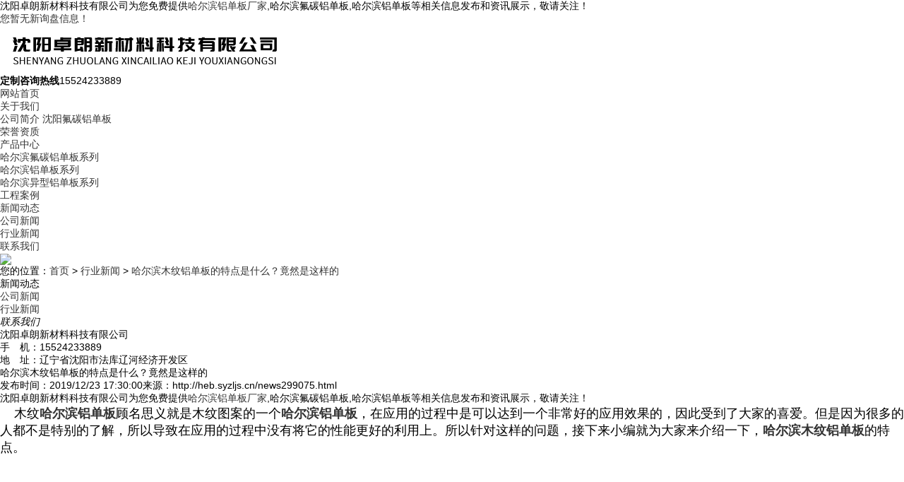

--- FILE ---
content_type: text/html; charset=utf-8
request_url: http://heb.syzljs.cn/news299075.html
body_size: 17157
content:


<!DOCTYPE html>
<html lang="zh-CN">
<head> 
<meta charset="gb2312" /> 
<meta http-equiv="X-UA-Compatible" content="IE=Edge" />  
<meta name="viewport" content="initial-scale=1.0, minimum-scale=1.0, maximum-scale=1.0, user-scalable=no" />
<meta name="applicable-device" content="pc,mobile"/>
<meta http-equiv="Cache-Control" content="no-transform"/>   
<title>哈尔滨木纹铝单板的特点是什么？竟然是这样的 -- 沈阳卓朗新材料科技有限公司</title>
<meta name="Keywords" content="木纹铝单板"/> 
<link href="/template/NESTX0098s/pc/css/style.css" rel="stylesheet">
<link href="/template/NESTX0098s/pc/css/aos.css" rel="stylesheet">
<link href="/template/NESTX0098s/pc/css/common.css" rel="stylesheet">
<script src="/template/NESTX0098s/pc/js/jquery.js"></script>
<script src="/template/NESTX0098s/pc/js/jquery.superslide.2.1.1.js"></script>
<script src="/template/NESTX0098s/pc/js/common.js"></script>

<script>
(function(){
    var bp = document.createElement('script');
    var curProtocol = window.location.protocol.split(':')[0];
    if (curProtocol === 'https') {
        bp.src = 'https://zz.bdstatic.com/linksubmit/push.js';
    }
    else {
        bp.src = 'http://push.zhanzhang.baidu.com/push.js';
    }
    var s = document.getElementsByTagName("script")[0];
    s.parentNode.insertBefore(bp, s);
})();
</script></head>
<body>
<!--顶部开始--> 
<div class="top_main" aos="fade-down" aos-easing="ease" aos-duration="700">
  <div class="top w1200 clearfix"><span class="top_l fl">沈阳卓朗新材料科技有限公司为您免费提供<a href="/">哈尔滨铝单板厂家</a>,哈尔滨氟碳铝单板,哈尔滨铝单板等相关信息发布和资讯展示，敬请关注！</span>
    <ul class="top_r fr">
      <li><script type="text/javascript" src="http://webapi.weidaoliu.com/msg/msgstat.ashx?shopid=9375"></script></li>
    </ul>
  </div>
</div>
<!--顶部结束--> 
<!--页头开始-->
<div class="header_main">
  <div class="header w1200 clearfix"><a class="logo fl" href="index.html" title="" aos="fade-right" aos-easing="ease" aos-duration="700" aos-delay="100" aos-duration="700"><img src="/img.ashx?shopid=9375&file=logo.png" alt="沈阳卓朗新材料科技有限公司"/></a>
    <div class="tel fr" aos="fade-left" aos-easing="ease" aos-duration="700" aos-delay="100"><s class="ico"></s><b>定制咨询热线</b><span>15524233889</span></div>
  </div>
</div>
<!--页头结束--> 
<!--导航开始-->
<div class="nav_main" aos="fade-down" aos-easing="ease" aos-duration="700">
  <div class="nav w1200">
    <ul class="list clearfix" id="nav">
      <li  class='hover' ><a href="/" title="网站首页" rel="nofollow">网站首页</a></li>
      <li class=''><a href="/about.html" title="关于我们" rel="nofollow">关于我们</a>
        <dl>
          
          <dd><a href="/about.html" title="公司简介 沈阳氟碳铝单板" rel="nofollow">公司简介 沈阳氟碳铝单板</a></dd>
          
          <dd><a href="/about8233.html" title="荣誉资质" rel="nofollow">荣誉资质</a></dd>
          
        
                    
        </dl>
      </li><li class=''><a href="/products.html" title="产品中心" rel="nofollow">产品中心</a>
        <dl>
          
        
						<dd><a href="/protype32351.html" title="哈尔滨氟碳铝单板系列" rel="nofollow">哈尔滨氟碳铝单板系列</a></dd> 
					
						<dd><a href="/protype32352.html" title="哈尔滨铝单板系列" rel="nofollow">哈尔滨铝单板系列</a></dd> 
					
						<dd><a href="/protype32353.html" title="哈尔滨异型铝单板系列" rel="nofollow">哈尔滨异型铝单板系列</a></dd> 
					
                    
        </dl>
      </li>
	  <li class=''><a href="/case.html" title="工程案例" rel="nofollow">工程案例</a></li>
	  <li class=''><a href="/news.html" title="新闻动态" rel="nofollow">新闻动态</a>
        <dl>
          
        
						<dd><a href="/newstype6387.html" title="公司新闻" rel="nofollow">公司新闻</a></dd> 
					
						<dd><a href="/newstype6388.html" title="行业新闻" rel="nofollow">行业新闻</a></dd> 
					
                    
        </dl>
	<li class=''><a href="/contact.html" title="联系我们" rel="nofollow">联系我们</a>
       
      </li>
    </ul>
  </div>
</div>
 
<!--导航结束--> 





<!--内页大图开始-->
<div class="nybanner" aos="fade-up" aos-easing="ease" aos-duration="700" aos-delay="100"> <img src="/template/NESTX0098s/pc/images/nybanner.jpg"/></div>
<!--内页大图结束-->
<div class="submian">
  <div class="w1200 clearfix">
    <div class="sobtitle"><s class="ico"></s>您的位置：<a href="/">首页</a> &gt; <a href="newstype6388.html">行业新闻</a> &gt; <a href="news299075.html">哈尔滨木纹铝单板的特点是什么？竟然是这样的</a></div>
    <div class="subleft fl"> 
      <!--栏目分类开始-->
      <div class="lefta">
        <div class="title">
          <h2>新闻动态</h2>
        </div>
        <div class="comt">
          <ul>
            
		
						<li><a href="/newstype6387.html" title="公司新闻">公司新闻</a></li> 
					
						<li><a href="/newstype6388.html" title="行业新闻">行业新闻</a></li> 
					
			
			
			
			
		
			            
          </ul>
        </div>
      </div>
      <!--栏目分类结束--> 
     
      <!--联系我们开始-->
      <div class="leftnews">
        <div class="title"><i>联系我们</i></div>
        <div class="leftcont">
         <h2>沈阳卓朗新材料科技有限公司</h2>
          <p>
            手　机：15524233889<br>
           <!-- 电　话：13700003707<br>-->
            地　址：辽宁省沈阳市法库辽河经济开发区  </p>
        </div>
      </div>
      <!--联系我们结束--> 
    </div>
 <div class="subright fr"> 
      <!--图片内容开始-->
      <div class="conBox">
        <div class="ArticleTitle">
          <h1>哈尔滨木纹铝单板的特点是什么？竟然是这样的</h1>
        </div>
        <div class="ArticleMessage"><span>发布时间：2019/12/23 17:30:00</span><span>来源：http://heb.syzljs.cn/news299075.html</span></div>
        <!--组图开始-->
        <div class="MainBg">
         <!--  <img src="http://shitidian.zhuchao.cc/upload/9375/images/201912231730093.jpg" alt="哈尔滨木纹铝单板的特点是什么？竟然是这样的"/> -->
        </div>
        <!--组图结束--> 
       
        <div id="article" class="ArticleTencont">  <p>
						<p>沈阳卓朗新材料科技有限公司为您免费提供<a href="/">哈尔滨铝单板厂家</a>,哈尔滨氟碳铝单板,哈尔滨铝单板等相关信息发布和资讯展示，敬请关注！</p><p align="left"><span style="font-size: 18px;">&nbsp; &nbsp; 木纹<a href="http://heb.syzljs.cn" target="_blank"><strong>哈尔滨铝单板</strong></a>顾名思义就是木纹图案的一个<a href="/product228621.html" target="_blank"><strong>哈尔滨铝单板</strong></a>，在应用的过程中是可以达到一个非常好的应用效果的，因此受到了大家的喜爱。但是因为很多的人都不是特别的了解，所以导致在应用的过程中没有将它的性能更好的利用上。所以针对这样的问题，接下来小编就为大家来介绍一下，<a href="/product228623.html" target="_blank"><strong>哈尔滨木纹铝单板</strong></a>的特点。</span><br></p><p align="center"><img style="width: 50%; max-width: 100%;" src="/img.ashx?shopid=9375&file=2019122317285217.jpg" data-filename="img"></p><p align="left"><span style="font-size: 18px;">&nbsp; &nbsp; 木纹铝单板具有耐腐蚀性，使用寿命更加延长，使用寿命长，能保持10-15年不变色，不变形。铝单板融合铝镁合金、铝猛合金等材质，铝猛合金单板硬度较高，铝镁合金增加硬度的同时也增加了亮度，质感效果强烈，装饰效果突出。 具有防火、防潮、防静电、吸音隔音的特点，装饰后外观优美、美观实用。</span><br><span style="font-size: 18px;">&nbsp; &nbsp; 根据每个人的需求不同，木纹铝单板也可以根据不同的需求生产出不同样式，基本上是可以满足到大家应用需求的。按照现场以及是使用场所的不同，那么就是可以用铝单板为主要的材料的。木纹铝单板还具有了非常好的环保性能，所以更加的符合现在社会的需求，可以被广泛的使用。</span><br></p><p>哈尔滨铝单板厂家哪家好？哈尔滨氟碳铝单板报价是多少？哈尔滨铝单板质量怎么样？沈阳卓朗新材料科技有限公司承接哈尔滨铝单板厂家,哈尔滨氟碳铝单板,哈尔滨铝单板,,电话:15524233889</p>
						   </p>

 </div>
       
        <div class="clear"></div>
        <div class="reLink clearfix">
          <div class="prevLink"><div>上一条：<a href="news301796.html">为什么要选择卓朗哈尔滨铝单板？</a></div><div>下一条：<a href="news296912.html">哈尔滨幕墙铝单板一平方多少钱？哈尔滨幕墙铝单板的价位影响因素有哪些</a></div> </div>
		  
		  
        </div>
		  <p>	标签：<a href='/news.html?key=木纹铝单板'>木纹铝单板</a>, </p>
		  
		  
	 <div class="honorlist list_imgH clearfix">
	  
	  <p style="line-height:50px;font-size:18px;font-weight:500">相关产品</p>
        <ul class="list clearfix">
       
			
			<li class="item" ><a href="/product228623.html" title="哈尔滨木纹铝单板" rel="nofollow">
			<img src="http://shitidian.zhuchao.cc/upload/9375/images/2020122317165283.png" alt="哈尔滨木纹铝单板">
            <div class="item_mask">
              <div class="item_link_icon ico"></div>
            </div>
            <span >哈尔滨木纹铝单板</span></a></li>
			
			<li class="item" ><a href="/product228622.html" title="哈尔滨石纹铝单板" rel="nofollow">
			<img src="http://shitidian.zhuchao.cc/upload/9375/images/2020122317153312.png" alt="哈尔滨石纹铝单板">
            <div class="item_mask">
              <div class="item_link_icon ico"></div>
            </div>
            <span >哈尔滨石纹铝单板</span></a></li>
			
			
			
			
			
        </ul>
        <div class="clear"></div>
		  <p style="line-height:50px;font-size:18px;font-weight:500">相关新闻</p>
        <ul class="list clearfix">
       
			
			<li style="width:100%">
			<a href="/news951430.html" title="哈尔滨铝单板厂家介绍木纹铝单板" rel="nofollow">
			<p>
			   哈尔滨铝单板厂家介绍木纹铝单板
			   <span style="float:right">2023-06-27</span>
			</p>
			
			</li>
	    	
			<li style="width:100%">
			<a href="/news327239.html" title="哈尔滨沈阳木纹铝单板为什么受人们喜爱？" rel="nofollow">
			<p>
			   哈尔滨沈阳木纹铝单板为什么受人们喜爱？
			   <span style="float:right">2020-02-29</span>
			</p>
			
			</li>
	    	
			<li style="width:100%">
			<a href="/news320292.html" title="如何选择挑选哈尔滨沈阳木纹铝单板？这四个因素是需要要考虑的" rel="nofollow">
			<p>
			   如何选择挑选哈尔滨沈阳木纹铝单板？这四个因素是需要要考虑的
			   <span style="float:right">2020-02-08</span>
			</p>
			
			</li>
	    	
			<li style="width:100%">
			<a href="/news313495.html" title="哈尔滨木纹铝单板在使用上有着怎样的优点呢？" rel="nofollow">
			<p>
			   哈尔滨木纹铝单板在使用上有着怎样的优点呢？
			   <span style="float:right">2020-01-09</span>
			</p>
			
			</li>
	    	
	  		
			
        </ul>
        <div class="clear"></div>

     
      </div>
      </div>
      <!--图片内容结束--> 
    </div>

  </div>
</div>


<!--页尾开始--> 
<div class="footer">
  <div class="w1200 clearfix" aos="fade-up" aos-easing="ease" aos-duration="700"> 
    <!--友情链接开始-->
  
    <!--友情链接结束-->
    <div class="bottom clearfix"> 
      <!--底部导航开始-->
      <div class="bNav fl"> <dl class="item">
          <dt><a href="/about.html" title="关于我们" rel="nofollow">关于我们</a></dt>
          
           
          <dd><a href="/about.html" title="公司简介 沈阳氟碳铝单板" rel="nofollow">公司简介 沈阳氟碳铝单板</a></dd>
          
          <dd><a href="/about8233.html" title="荣誉资质" rel="nofollow">荣誉资质</a></dd>
          
           
        </dl><dl class="item">
          <dt><a href="/products.html" title="产品中心" rel="nofollow">产品中心</a></dt>
          
            
        
						<dd><a href="/protype32351.html" title="哈尔滨氟碳铝单板系列" rel="nofollow">哈尔滨氟碳铝单板系列</a></dd> 
					
						<dd><a href="/protype32352.html" title="哈尔滨铝单板系列" rel="nofollow">哈尔滨铝单板系列</a></dd> 
					
						<dd><a href="/protype32353.html" title="哈尔滨异型铝单板系列" rel="nofollow">哈尔滨异型铝单板系列</a></dd> 
					
                    
        </dl><dl class="item">
          <dt><a href="/news.html" title="新闻动态" rel="nofollow">新闻动态</a></dt>
          
            
						<dd><a href="/newstype6387.html" title="公司新闻" rel="nofollow">公司新闻</a></dd> 
					
						<dd><a href="/newstype6388.html" title="行业新闻" rel="nofollow">行业新闻</a></dd> 
					
                    
        </dl><dl class="item">
          <dt><a href="/case.html" title="工程案例" rel="nofollow">工程案例</a></dt>
          
          <dd><a href="sitemap.html" title="网站地图">网站地图</a></dd>
          
          <dd><a href="sitemap.xml" title="XML">XML</a></dd>
          
        
                    
        </dl> </div>
      <!--底部导航结束--> 
      <!--联系方式开始-->
      <div class="contact_info fl">
        <p class="p1">全国咨询热线</p>
        <p class="dh">15524233889</p>

        <!--<p class="tel">邮箱：655165*121@qq.com</p>-->
       <!-- <p class="tel">电话：13700003707</p>-->
        <p class="tel">地址：辽宁省沈阳市法库辽河经济开发区  </p>
      </div>
      <!--联系方式结束--> 
      <!--二维码开始-->
    <!--   <div class="ewm fl">
        <dl>
          <dt><img src="/template/NESTX0098s/pc/images/ewm.png"/></dt>
          <dd>微信扫码 关注我们</dd>
        </dl>
      </div> -->
      <!--二维码结束--> 
    </div>
  </div>
</div>
<!--页尾结束--> 
<!--版权开始-->
<div class="copyright">
  <div class="w1200">
    <p class="fl">
	<p>Copyright&copy;heb.syzljs.cn&nbsp;&nbsp;沈阳卓朗新材料科技有限公司</p>
			<p>哈尔滨铝单板厂家哪家好？哈尔滨氟碳铝单板报价是多少？哈尔滨铝单板质量怎么样？沈阳卓朗新材料科技有限公司承接哈尔滨铝单板厂家,哈尔滨氟碳铝单板,哈尔滨铝单板,电话:15524233889<br/>
			</p>
			<p>热门城市推广：<a href="http://jl.syzljs.cn" target="_blank">吉林</a> <a href="http://heb.syzljs.cn" target="_blank">哈尔滨</a> <a href="http://hb.syzljs.cn" target="_blank">河北</a> <a href="http://tj.syzljs.cn" target="_blank">天津</a> <a href="http://bj.syzljs.cn" target="_blank">北京</a> <a href="http://sc.syzljs.cn" target="_blank">四川</a> <a href="http://nm.syzljs.cn" target="_blank">内蒙</a> <a href="http://hn.syzljs.cn" target="_blank">海南</a> </p>
			<!-- <a href="http://beian.miit.gov.cn/" target="_blank">辽ICP备17010023号-3</a> -->
			<p>
			   <P>备案号：<a href="http://beian.miit.gov.cn/" target="_blank">辽ICP备19014114号-1</a></P><script type="text/javascript">var cnzz_protocol = (("https:" == document.location.protocol) ? "https://" : "http://");document.write(unescape("%3Cspan id='cnzz_stat_icon_1277874660'%3E%3C/span%3E%3Cscript src='" + cnzz_protocol + "s4.cnzz.com/z_stat.php%3Fid%3D1277874660%26show%3Dpic' type='text/javascript'%3E%3C/script%3E"));</script>&nbsp;&nbsp;
			   Powered by<a href="http://www.nestcms.com" title="企业系统" target="_blank" rel="nofollow">筑巢ECMS</a>
			</p>
	</p>
  </div>
</div>
<!--版权结束--> 
<script type="text/javascript" src="http://webapi.zhuchao.cc/msg/message/messagesend.js?+Math.random()" id="SendMessageScript" cid="9375" mobile="15524233889"></script>
<script>
var _hmt = _hmt || [];
(function() {
  var hm = document.createElement("script");
  hm.src = "https://hm.baidu.com/hm.js?dd1f931645f7159b3912d7da13a28675";
  var s = document.getElementsByTagName("script")[0]; 
  s.parentNode.insertBefore(hm, s);
})();
</script>

<script src="/template/NESTX0098s/pc/js/aos.js"></script> 
<script src="/template/NESTX0098s/pc/js/app.js"></script> 
<script type="text/javascript">   			
	AOS.init({
		easing: 'ease-out-back',
		duration: 1000
	});
</script> 
</body>
</html>